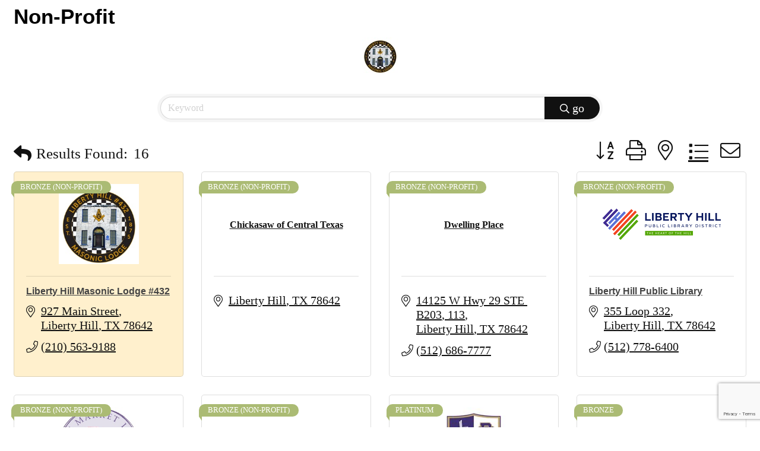

--- FILE ---
content_type: text/html; charset=utf-8
request_url: https://www.google.com/recaptcha/enterprise/anchor?ar=1&k=6LfI_T8rAAAAAMkWHrLP_GfSf3tLy9tKa839wcWa&co=aHR0cHM6Ly9tZW1iZXJzLmxpYmVydHloaWxsY2hhbWJlci5vcmc6NDQz&hl=en&v=PoyoqOPhxBO7pBk68S4YbpHZ&size=invisible&anchor-ms=20000&execute-ms=30000&cb=su4celdyqt8p
body_size: 49835
content:
<!DOCTYPE HTML><html dir="ltr" lang="en"><head><meta http-equiv="Content-Type" content="text/html; charset=UTF-8">
<meta http-equiv="X-UA-Compatible" content="IE=edge">
<title>reCAPTCHA</title>
<style type="text/css">
/* cyrillic-ext */
@font-face {
  font-family: 'Roboto';
  font-style: normal;
  font-weight: 400;
  font-stretch: 100%;
  src: url(//fonts.gstatic.com/s/roboto/v48/KFO7CnqEu92Fr1ME7kSn66aGLdTylUAMa3GUBHMdazTgWw.woff2) format('woff2');
  unicode-range: U+0460-052F, U+1C80-1C8A, U+20B4, U+2DE0-2DFF, U+A640-A69F, U+FE2E-FE2F;
}
/* cyrillic */
@font-face {
  font-family: 'Roboto';
  font-style: normal;
  font-weight: 400;
  font-stretch: 100%;
  src: url(//fonts.gstatic.com/s/roboto/v48/KFO7CnqEu92Fr1ME7kSn66aGLdTylUAMa3iUBHMdazTgWw.woff2) format('woff2');
  unicode-range: U+0301, U+0400-045F, U+0490-0491, U+04B0-04B1, U+2116;
}
/* greek-ext */
@font-face {
  font-family: 'Roboto';
  font-style: normal;
  font-weight: 400;
  font-stretch: 100%;
  src: url(//fonts.gstatic.com/s/roboto/v48/KFO7CnqEu92Fr1ME7kSn66aGLdTylUAMa3CUBHMdazTgWw.woff2) format('woff2');
  unicode-range: U+1F00-1FFF;
}
/* greek */
@font-face {
  font-family: 'Roboto';
  font-style: normal;
  font-weight: 400;
  font-stretch: 100%;
  src: url(//fonts.gstatic.com/s/roboto/v48/KFO7CnqEu92Fr1ME7kSn66aGLdTylUAMa3-UBHMdazTgWw.woff2) format('woff2');
  unicode-range: U+0370-0377, U+037A-037F, U+0384-038A, U+038C, U+038E-03A1, U+03A3-03FF;
}
/* math */
@font-face {
  font-family: 'Roboto';
  font-style: normal;
  font-weight: 400;
  font-stretch: 100%;
  src: url(//fonts.gstatic.com/s/roboto/v48/KFO7CnqEu92Fr1ME7kSn66aGLdTylUAMawCUBHMdazTgWw.woff2) format('woff2');
  unicode-range: U+0302-0303, U+0305, U+0307-0308, U+0310, U+0312, U+0315, U+031A, U+0326-0327, U+032C, U+032F-0330, U+0332-0333, U+0338, U+033A, U+0346, U+034D, U+0391-03A1, U+03A3-03A9, U+03B1-03C9, U+03D1, U+03D5-03D6, U+03F0-03F1, U+03F4-03F5, U+2016-2017, U+2034-2038, U+203C, U+2040, U+2043, U+2047, U+2050, U+2057, U+205F, U+2070-2071, U+2074-208E, U+2090-209C, U+20D0-20DC, U+20E1, U+20E5-20EF, U+2100-2112, U+2114-2115, U+2117-2121, U+2123-214F, U+2190, U+2192, U+2194-21AE, U+21B0-21E5, U+21F1-21F2, U+21F4-2211, U+2213-2214, U+2216-22FF, U+2308-230B, U+2310, U+2319, U+231C-2321, U+2336-237A, U+237C, U+2395, U+239B-23B7, U+23D0, U+23DC-23E1, U+2474-2475, U+25AF, U+25B3, U+25B7, U+25BD, U+25C1, U+25CA, U+25CC, U+25FB, U+266D-266F, U+27C0-27FF, U+2900-2AFF, U+2B0E-2B11, U+2B30-2B4C, U+2BFE, U+3030, U+FF5B, U+FF5D, U+1D400-1D7FF, U+1EE00-1EEFF;
}
/* symbols */
@font-face {
  font-family: 'Roboto';
  font-style: normal;
  font-weight: 400;
  font-stretch: 100%;
  src: url(//fonts.gstatic.com/s/roboto/v48/KFO7CnqEu92Fr1ME7kSn66aGLdTylUAMaxKUBHMdazTgWw.woff2) format('woff2');
  unicode-range: U+0001-000C, U+000E-001F, U+007F-009F, U+20DD-20E0, U+20E2-20E4, U+2150-218F, U+2190, U+2192, U+2194-2199, U+21AF, U+21E6-21F0, U+21F3, U+2218-2219, U+2299, U+22C4-22C6, U+2300-243F, U+2440-244A, U+2460-24FF, U+25A0-27BF, U+2800-28FF, U+2921-2922, U+2981, U+29BF, U+29EB, U+2B00-2BFF, U+4DC0-4DFF, U+FFF9-FFFB, U+10140-1018E, U+10190-1019C, U+101A0, U+101D0-101FD, U+102E0-102FB, U+10E60-10E7E, U+1D2C0-1D2D3, U+1D2E0-1D37F, U+1F000-1F0FF, U+1F100-1F1AD, U+1F1E6-1F1FF, U+1F30D-1F30F, U+1F315, U+1F31C, U+1F31E, U+1F320-1F32C, U+1F336, U+1F378, U+1F37D, U+1F382, U+1F393-1F39F, U+1F3A7-1F3A8, U+1F3AC-1F3AF, U+1F3C2, U+1F3C4-1F3C6, U+1F3CA-1F3CE, U+1F3D4-1F3E0, U+1F3ED, U+1F3F1-1F3F3, U+1F3F5-1F3F7, U+1F408, U+1F415, U+1F41F, U+1F426, U+1F43F, U+1F441-1F442, U+1F444, U+1F446-1F449, U+1F44C-1F44E, U+1F453, U+1F46A, U+1F47D, U+1F4A3, U+1F4B0, U+1F4B3, U+1F4B9, U+1F4BB, U+1F4BF, U+1F4C8-1F4CB, U+1F4D6, U+1F4DA, U+1F4DF, U+1F4E3-1F4E6, U+1F4EA-1F4ED, U+1F4F7, U+1F4F9-1F4FB, U+1F4FD-1F4FE, U+1F503, U+1F507-1F50B, U+1F50D, U+1F512-1F513, U+1F53E-1F54A, U+1F54F-1F5FA, U+1F610, U+1F650-1F67F, U+1F687, U+1F68D, U+1F691, U+1F694, U+1F698, U+1F6AD, U+1F6B2, U+1F6B9-1F6BA, U+1F6BC, U+1F6C6-1F6CF, U+1F6D3-1F6D7, U+1F6E0-1F6EA, U+1F6F0-1F6F3, U+1F6F7-1F6FC, U+1F700-1F7FF, U+1F800-1F80B, U+1F810-1F847, U+1F850-1F859, U+1F860-1F887, U+1F890-1F8AD, U+1F8B0-1F8BB, U+1F8C0-1F8C1, U+1F900-1F90B, U+1F93B, U+1F946, U+1F984, U+1F996, U+1F9E9, U+1FA00-1FA6F, U+1FA70-1FA7C, U+1FA80-1FA89, U+1FA8F-1FAC6, U+1FACE-1FADC, U+1FADF-1FAE9, U+1FAF0-1FAF8, U+1FB00-1FBFF;
}
/* vietnamese */
@font-face {
  font-family: 'Roboto';
  font-style: normal;
  font-weight: 400;
  font-stretch: 100%;
  src: url(//fonts.gstatic.com/s/roboto/v48/KFO7CnqEu92Fr1ME7kSn66aGLdTylUAMa3OUBHMdazTgWw.woff2) format('woff2');
  unicode-range: U+0102-0103, U+0110-0111, U+0128-0129, U+0168-0169, U+01A0-01A1, U+01AF-01B0, U+0300-0301, U+0303-0304, U+0308-0309, U+0323, U+0329, U+1EA0-1EF9, U+20AB;
}
/* latin-ext */
@font-face {
  font-family: 'Roboto';
  font-style: normal;
  font-weight: 400;
  font-stretch: 100%;
  src: url(//fonts.gstatic.com/s/roboto/v48/KFO7CnqEu92Fr1ME7kSn66aGLdTylUAMa3KUBHMdazTgWw.woff2) format('woff2');
  unicode-range: U+0100-02BA, U+02BD-02C5, U+02C7-02CC, U+02CE-02D7, U+02DD-02FF, U+0304, U+0308, U+0329, U+1D00-1DBF, U+1E00-1E9F, U+1EF2-1EFF, U+2020, U+20A0-20AB, U+20AD-20C0, U+2113, U+2C60-2C7F, U+A720-A7FF;
}
/* latin */
@font-face {
  font-family: 'Roboto';
  font-style: normal;
  font-weight: 400;
  font-stretch: 100%;
  src: url(//fonts.gstatic.com/s/roboto/v48/KFO7CnqEu92Fr1ME7kSn66aGLdTylUAMa3yUBHMdazQ.woff2) format('woff2');
  unicode-range: U+0000-00FF, U+0131, U+0152-0153, U+02BB-02BC, U+02C6, U+02DA, U+02DC, U+0304, U+0308, U+0329, U+2000-206F, U+20AC, U+2122, U+2191, U+2193, U+2212, U+2215, U+FEFF, U+FFFD;
}
/* cyrillic-ext */
@font-face {
  font-family: 'Roboto';
  font-style: normal;
  font-weight: 500;
  font-stretch: 100%;
  src: url(//fonts.gstatic.com/s/roboto/v48/KFO7CnqEu92Fr1ME7kSn66aGLdTylUAMa3GUBHMdazTgWw.woff2) format('woff2');
  unicode-range: U+0460-052F, U+1C80-1C8A, U+20B4, U+2DE0-2DFF, U+A640-A69F, U+FE2E-FE2F;
}
/* cyrillic */
@font-face {
  font-family: 'Roboto';
  font-style: normal;
  font-weight: 500;
  font-stretch: 100%;
  src: url(//fonts.gstatic.com/s/roboto/v48/KFO7CnqEu92Fr1ME7kSn66aGLdTylUAMa3iUBHMdazTgWw.woff2) format('woff2');
  unicode-range: U+0301, U+0400-045F, U+0490-0491, U+04B0-04B1, U+2116;
}
/* greek-ext */
@font-face {
  font-family: 'Roboto';
  font-style: normal;
  font-weight: 500;
  font-stretch: 100%;
  src: url(//fonts.gstatic.com/s/roboto/v48/KFO7CnqEu92Fr1ME7kSn66aGLdTylUAMa3CUBHMdazTgWw.woff2) format('woff2');
  unicode-range: U+1F00-1FFF;
}
/* greek */
@font-face {
  font-family: 'Roboto';
  font-style: normal;
  font-weight: 500;
  font-stretch: 100%;
  src: url(//fonts.gstatic.com/s/roboto/v48/KFO7CnqEu92Fr1ME7kSn66aGLdTylUAMa3-UBHMdazTgWw.woff2) format('woff2');
  unicode-range: U+0370-0377, U+037A-037F, U+0384-038A, U+038C, U+038E-03A1, U+03A3-03FF;
}
/* math */
@font-face {
  font-family: 'Roboto';
  font-style: normal;
  font-weight: 500;
  font-stretch: 100%;
  src: url(//fonts.gstatic.com/s/roboto/v48/KFO7CnqEu92Fr1ME7kSn66aGLdTylUAMawCUBHMdazTgWw.woff2) format('woff2');
  unicode-range: U+0302-0303, U+0305, U+0307-0308, U+0310, U+0312, U+0315, U+031A, U+0326-0327, U+032C, U+032F-0330, U+0332-0333, U+0338, U+033A, U+0346, U+034D, U+0391-03A1, U+03A3-03A9, U+03B1-03C9, U+03D1, U+03D5-03D6, U+03F0-03F1, U+03F4-03F5, U+2016-2017, U+2034-2038, U+203C, U+2040, U+2043, U+2047, U+2050, U+2057, U+205F, U+2070-2071, U+2074-208E, U+2090-209C, U+20D0-20DC, U+20E1, U+20E5-20EF, U+2100-2112, U+2114-2115, U+2117-2121, U+2123-214F, U+2190, U+2192, U+2194-21AE, U+21B0-21E5, U+21F1-21F2, U+21F4-2211, U+2213-2214, U+2216-22FF, U+2308-230B, U+2310, U+2319, U+231C-2321, U+2336-237A, U+237C, U+2395, U+239B-23B7, U+23D0, U+23DC-23E1, U+2474-2475, U+25AF, U+25B3, U+25B7, U+25BD, U+25C1, U+25CA, U+25CC, U+25FB, U+266D-266F, U+27C0-27FF, U+2900-2AFF, U+2B0E-2B11, U+2B30-2B4C, U+2BFE, U+3030, U+FF5B, U+FF5D, U+1D400-1D7FF, U+1EE00-1EEFF;
}
/* symbols */
@font-face {
  font-family: 'Roboto';
  font-style: normal;
  font-weight: 500;
  font-stretch: 100%;
  src: url(//fonts.gstatic.com/s/roboto/v48/KFO7CnqEu92Fr1ME7kSn66aGLdTylUAMaxKUBHMdazTgWw.woff2) format('woff2');
  unicode-range: U+0001-000C, U+000E-001F, U+007F-009F, U+20DD-20E0, U+20E2-20E4, U+2150-218F, U+2190, U+2192, U+2194-2199, U+21AF, U+21E6-21F0, U+21F3, U+2218-2219, U+2299, U+22C4-22C6, U+2300-243F, U+2440-244A, U+2460-24FF, U+25A0-27BF, U+2800-28FF, U+2921-2922, U+2981, U+29BF, U+29EB, U+2B00-2BFF, U+4DC0-4DFF, U+FFF9-FFFB, U+10140-1018E, U+10190-1019C, U+101A0, U+101D0-101FD, U+102E0-102FB, U+10E60-10E7E, U+1D2C0-1D2D3, U+1D2E0-1D37F, U+1F000-1F0FF, U+1F100-1F1AD, U+1F1E6-1F1FF, U+1F30D-1F30F, U+1F315, U+1F31C, U+1F31E, U+1F320-1F32C, U+1F336, U+1F378, U+1F37D, U+1F382, U+1F393-1F39F, U+1F3A7-1F3A8, U+1F3AC-1F3AF, U+1F3C2, U+1F3C4-1F3C6, U+1F3CA-1F3CE, U+1F3D4-1F3E0, U+1F3ED, U+1F3F1-1F3F3, U+1F3F5-1F3F7, U+1F408, U+1F415, U+1F41F, U+1F426, U+1F43F, U+1F441-1F442, U+1F444, U+1F446-1F449, U+1F44C-1F44E, U+1F453, U+1F46A, U+1F47D, U+1F4A3, U+1F4B0, U+1F4B3, U+1F4B9, U+1F4BB, U+1F4BF, U+1F4C8-1F4CB, U+1F4D6, U+1F4DA, U+1F4DF, U+1F4E3-1F4E6, U+1F4EA-1F4ED, U+1F4F7, U+1F4F9-1F4FB, U+1F4FD-1F4FE, U+1F503, U+1F507-1F50B, U+1F50D, U+1F512-1F513, U+1F53E-1F54A, U+1F54F-1F5FA, U+1F610, U+1F650-1F67F, U+1F687, U+1F68D, U+1F691, U+1F694, U+1F698, U+1F6AD, U+1F6B2, U+1F6B9-1F6BA, U+1F6BC, U+1F6C6-1F6CF, U+1F6D3-1F6D7, U+1F6E0-1F6EA, U+1F6F0-1F6F3, U+1F6F7-1F6FC, U+1F700-1F7FF, U+1F800-1F80B, U+1F810-1F847, U+1F850-1F859, U+1F860-1F887, U+1F890-1F8AD, U+1F8B0-1F8BB, U+1F8C0-1F8C1, U+1F900-1F90B, U+1F93B, U+1F946, U+1F984, U+1F996, U+1F9E9, U+1FA00-1FA6F, U+1FA70-1FA7C, U+1FA80-1FA89, U+1FA8F-1FAC6, U+1FACE-1FADC, U+1FADF-1FAE9, U+1FAF0-1FAF8, U+1FB00-1FBFF;
}
/* vietnamese */
@font-face {
  font-family: 'Roboto';
  font-style: normal;
  font-weight: 500;
  font-stretch: 100%;
  src: url(//fonts.gstatic.com/s/roboto/v48/KFO7CnqEu92Fr1ME7kSn66aGLdTylUAMa3OUBHMdazTgWw.woff2) format('woff2');
  unicode-range: U+0102-0103, U+0110-0111, U+0128-0129, U+0168-0169, U+01A0-01A1, U+01AF-01B0, U+0300-0301, U+0303-0304, U+0308-0309, U+0323, U+0329, U+1EA0-1EF9, U+20AB;
}
/* latin-ext */
@font-face {
  font-family: 'Roboto';
  font-style: normal;
  font-weight: 500;
  font-stretch: 100%;
  src: url(//fonts.gstatic.com/s/roboto/v48/KFO7CnqEu92Fr1ME7kSn66aGLdTylUAMa3KUBHMdazTgWw.woff2) format('woff2');
  unicode-range: U+0100-02BA, U+02BD-02C5, U+02C7-02CC, U+02CE-02D7, U+02DD-02FF, U+0304, U+0308, U+0329, U+1D00-1DBF, U+1E00-1E9F, U+1EF2-1EFF, U+2020, U+20A0-20AB, U+20AD-20C0, U+2113, U+2C60-2C7F, U+A720-A7FF;
}
/* latin */
@font-face {
  font-family: 'Roboto';
  font-style: normal;
  font-weight: 500;
  font-stretch: 100%;
  src: url(//fonts.gstatic.com/s/roboto/v48/KFO7CnqEu92Fr1ME7kSn66aGLdTylUAMa3yUBHMdazQ.woff2) format('woff2');
  unicode-range: U+0000-00FF, U+0131, U+0152-0153, U+02BB-02BC, U+02C6, U+02DA, U+02DC, U+0304, U+0308, U+0329, U+2000-206F, U+20AC, U+2122, U+2191, U+2193, U+2212, U+2215, U+FEFF, U+FFFD;
}
/* cyrillic-ext */
@font-face {
  font-family: 'Roboto';
  font-style: normal;
  font-weight: 900;
  font-stretch: 100%;
  src: url(//fonts.gstatic.com/s/roboto/v48/KFO7CnqEu92Fr1ME7kSn66aGLdTylUAMa3GUBHMdazTgWw.woff2) format('woff2');
  unicode-range: U+0460-052F, U+1C80-1C8A, U+20B4, U+2DE0-2DFF, U+A640-A69F, U+FE2E-FE2F;
}
/* cyrillic */
@font-face {
  font-family: 'Roboto';
  font-style: normal;
  font-weight: 900;
  font-stretch: 100%;
  src: url(//fonts.gstatic.com/s/roboto/v48/KFO7CnqEu92Fr1ME7kSn66aGLdTylUAMa3iUBHMdazTgWw.woff2) format('woff2');
  unicode-range: U+0301, U+0400-045F, U+0490-0491, U+04B0-04B1, U+2116;
}
/* greek-ext */
@font-face {
  font-family: 'Roboto';
  font-style: normal;
  font-weight: 900;
  font-stretch: 100%;
  src: url(//fonts.gstatic.com/s/roboto/v48/KFO7CnqEu92Fr1ME7kSn66aGLdTylUAMa3CUBHMdazTgWw.woff2) format('woff2');
  unicode-range: U+1F00-1FFF;
}
/* greek */
@font-face {
  font-family: 'Roboto';
  font-style: normal;
  font-weight: 900;
  font-stretch: 100%;
  src: url(//fonts.gstatic.com/s/roboto/v48/KFO7CnqEu92Fr1ME7kSn66aGLdTylUAMa3-UBHMdazTgWw.woff2) format('woff2');
  unicode-range: U+0370-0377, U+037A-037F, U+0384-038A, U+038C, U+038E-03A1, U+03A3-03FF;
}
/* math */
@font-face {
  font-family: 'Roboto';
  font-style: normal;
  font-weight: 900;
  font-stretch: 100%;
  src: url(//fonts.gstatic.com/s/roboto/v48/KFO7CnqEu92Fr1ME7kSn66aGLdTylUAMawCUBHMdazTgWw.woff2) format('woff2');
  unicode-range: U+0302-0303, U+0305, U+0307-0308, U+0310, U+0312, U+0315, U+031A, U+0326-0327, U+032C, U+032F-0330, U+0332-0333, U+0338, U+033A, U+0346, U+034D, U+0391-03A1, U+03A3-03A9, U+03B1-03C9, U+03D1, U+03D5-03D6, U+03F0-03F1, U+03F4-03F5, U+2016-2017, U+2034-2038, U+203C, U+2040, U+2043, U+2047, U+2050, U+2057, U+205F, U+2070-2071, U+2074-208E, U+2090-209C, U+20D0-20DC, U+20E1, U+20E5-20EF, U+2100-2112, U+2114-2115, U+2117-2121, U+2123-214F, U+2190, U+2192, U+2194-21AE, U+21B0-21E5, U+21F1-21F2, U+21F4-2211, U+2213-2214, U+2216-22FF, U+2308-230B, U+2310, U+2319, U+231C-2321, U+2336-237A, U+237C, U+2395, U+239B-23B7, U+23D0, U+23DC-23E1, U+2474-2475, U+25AF, U+25B3, U+25B7, U+25BD, U+25C1, U+25CA, U+25CC, U+25FB, U+266D-266F, U+27C0-27FF, U+2900-2AFF, U+2B0E-2B11, U+2B30-2B4C, U+2BFE, U+3030, U+FF5B, U+FF5D, U+1D400-1D7FF, U+1EE00-1EEFF;
}
/* symbols */
@font-face {
  font-family: 'Roboto';
  font-style: normal;
  font-weight: 900;
  font-stretch: 100%;
  src: url(//fonts.gstatic.com/s/roboto/v48/KFO7CnqEu92Fr1ME7kSn66aGLdTylUAMaxKUBHMdazTgWw.woff2) format('woff2');
  unicode-range: U+0001-000C, U+000E-001F, U+007F-009F, U+20DD-20E0, U+20E2-20E4, U+2150-218F, U+2190, U+2192, U+2194-2199, U+21AF, U+21E6-21F0, U+21F3, U+2218-2219, U+2299, U+22C4-22C6, U+2300-243F, U+2440-244A, U+2460-24FF, U+25A0-27BF, U+2800-28FF, U+2921-2922, U+2981, U+29BF, U+29EB, U+2B00-2BFF, U+4DC0-4DFF, U+FFF9-FFFB, U+10140-1018E, U+10190-1019C, U+101A0, U+101D0-101FD, U+102E0-102FB, U+10E60-10E7E, U+1D2C0-1D2D3, U+1D2E0-1D37F, U+1F000-1F0FF, U+1F100-1F1AD, U+1F1E6-1F1FF, U+1F30D-1F30F, U+1F315, U+1F31C, U+1F31E, U+1F320-1F32C, U+1F336, U+1F378, U+1F37D, U+1F382, U+1F393-1F39F, U+1F3A7-1F3A8, U+1F3AC-1F3AF, U+1F3C2, U+1F3C4-1F3C6, U+1F3CA-1F3CE, U+1F3D4-1F3E0, U+1F3ED, U+1F3F1-1F3F3, U+1F3F5-1F3F7, U+1F408, U+1F415, U+1F41F, U+1F426, U+1F43F, U+1F441-1F442, U+1F444, U+1F446-1F449, U+1F44C-1F44E, U+1F453, U+1F46A, U+1F47D, U+1F4A3, U+1F4B0, U+1F4B3, U+1F4B9, U+1F4BB, U+1F4BF, U+1F4C8-1F4CB, U+1F4D6, U+1F4DA, U+1F4DF, U+1F4E3-1F4E6, U+1F4EA-1F4ED, U+1F4F7, U+1F4F9-1F4FB, U+1F4FD-1F4FE, U+1F503, U+1F507-1F50B, U+1F50D, U+1F512-1F513, U+1F53E-1F54A, U+1F54F-1F5FA, U+1F610, U+1F650-1F67F, U+1F687, U+1F68D, U+1F691, U+1F694, U+1F698, U+1F6AD, U+1F6B2, U+1F6B9-1F6BA, U+1F6BC, U+1F6C6-1F6CF, U+1F6D3-1F6D7, U+1F6E0-1F6EA, U+1F6F0-1F6F3, U+1F6F7-1F6FC, U+1F700-1F7FF, U+1F800-1F80B, U+1F810-1F847, U+1F850-1F859, U+1F860-1F887, U+1F890-1F8AD, U+1F8B0-1F8BB, U+1F8C0-1F8C1, U+1F900-1F90B, U+1F93B, U+1F946, U+1F984, U+1F996, U+1F9E9, U+1FA00-1FA6F, U+1FA70-1FA7C, U+1FA80-1FA89, U+1FA8F-1FAC6, U+1FACE-1FADC, U+1FADF-1FAE9, U+1FAF0-1FAF8, U+1FB00-1FBFF;
}
/* vietnamese */
@font-face {
  font-family: 'Roboto';
  font-style: normal;
  font-weight: 900;
  font-stretch: 100%;
  src: url(//fonts.gstatic.com/s/roboto/v48/KFO7CnqEu92Fr1ME7kSn66aGLdTylUAMa3OUBHMdazTgWw.woff2) format('woff2');
  unicode-range: U+0102-0103, U+0110-0111, U+0128-0129, U+0168-0169, U+01A0-01A1, U+01AF-01B0, U+0300-0301, U+0303-0304, U+0308-0309, U+0323, U+0329, U+1EA0-1EF9, U+20AB;
}
/* latin-ext */
@font-face {
  font-family: 'Roboto';
  font-style: normal;
  font-weight: 900;
  font-stretch: 100%;
  src: url(//fonts.gstatic.com/s/roboto/v48/KFO7CnqEu92Fr1ME7kSn66aGLdTylUAMa3KUBHMdazTgWw.woff2) format('woff2');
  unicode-range: U+0100-02BA, U+02BD-02C5, U+02C7-02CC, U+02CE-02D7, U+02DD-02FF, U+0304, U+0308, U+0329, U+1D00-1DBF, U+1E00-1E9F, U+1EF2-1EFF, U+2020, U+20A0-20AB, U+20AD-20C0, U+2113, U+2C60-2C7F, U+A720-A7FF;
}
/* latin */
@font-face {
  font-family: 'Roboto';
  font-style: normal;
  font-weight: 900;
  font-stretch: 100%;
  src: url(//fonts.gstatic.com/s/roboto/v48/KFO7CnqEu92Fr1ME7kSn66aGLdTylUAMa3yUBHMdazQ.woff2) format('woff2');
  unicode-range: U+0000-00FF, U+0131, U+0152-0153, U+02BB-02BC, U+02C6, U+02DA, U+02DC, U+0304, U+0308, U+0329, U+2000-206F, U+20AC, U+2122, U+2191, U+2193, U+2212, U+2215, U+FEFF, U+FFFD;
}

</style>
<link rel="stylesheet" type="text/css" href="https://www.gstatic.com/recaptcha/releases/PoyoqOPhxBO7pBk68S4YbpHZ/styles__ltr.css">
<script nonce="v4KuGcEuGjkF52AKLhW23g" type="text/javascript">window['__recaptcha_api'] = 'https://www.google.com/recaptcha/enterprise/';</script>
<script type="text/javascript" src="https://www.gstatic.com/recaptcha/releases/PoyoqOPhxBO7pBk68S4YbpHZ/recaptcha__en.js" nonce="v4KuGcEuGjkF52AKLhW23g">
      
    </script></head>
<body><div id="rc-anchor-alert" class="rc-anchor-alert"></div>
<input type="hidden" id="recaptcha-token" value="[base64]">
<script type="text/javascript" nonce="v4KuGcEuGjkF52AKLhW23g">
      recaptcha.anchor.Main.init("[\x22ainput\x22,[\x22bgdata\x22,\x22\x22,\[base64]/[base64]/[base64]/[base64]/[base64]/[base64]/KGcoTywyNTMsTy5PKSxVRyhPLEMpKTpnKE8sMjUzLEMpLE8pKSxsKSksTykpfSxieT1mdW5jdGlvbihDLE8sdSxsKXtmb3IobD0odT1SKEMpLDApO08+MDtPLS0pbD1sPDw4fFooQyk7ZyhDLHUsbCl9LFVHPWZ1bmN0aW9uKEMsTyl7Qy5pLmxlbmd0aD4xMDQ/[base64]/[base64]/[base64]/[base64]/[base64]/[base64]/[base64]\\u003d\x22,\[base64]\x22,\x22ajTCkMOBwo3DrEXDnsKEwpREw7rDr8OoKcKCw6wqw5PDucO1eMKrAcKJw6/[base64]/DvEcGw6Fzdw9yeRp6w4ZGQCVow6DDiR1MMcO6a8KnBQlRLBLDm8KkwrhDwpLDhX4Qwp7CuDZ7LsKFVsKwYkDCqGPDhsKNAcKLwrzDo8OGD8KpcMKvOyMiw7N8wpjCozpBfMOUwrA8wrPCt8KMHx/DtcOUwrlzEWTClBhtwrbDkW3DkMOkKsOAd8OffMO7LiHDkXsLCcKnWcODwqrDjXV3LMONwoBoBgzCs8ObwpbDk8OJFlFjwqLCkE/DtiAtw5Ykw51XwqnCkhgew54Owpxdw6TCjsK2woFdGz1kIH0hL2TCt0bCoMOEwqBBw4pVBcO3wr1/SAdIw4EKw5rDpcK2wpRbJGLDr8KNH8ObY8KFw6DCmMO5PUXDtS0OAMKFbsOgwrbCuncdBjgqJ8OvR8KtIcKGwptmworCkMKRIRnCjsKXwotrwpILw7rCrGoIw7slZRs8w7/CjF0nA2cbw7HDvWwJa2zDl8OmRyHDrsOqwoAow69VcMOYViNJW8OyA1d2w5VmwrQJw4rDlcOkwqU9KSt8wr9gO8O2wo/Cgm1CRARAw5UvF3rCksKEwptKwogBwpHDs8KUw4MvwppLwrDDtsKOw4LCjlXDs8KcXDFlPmdxwoZhwqp2U8Oww57DklUlEgzDlsKzwoJdwrwMVsKsw6tgfW7CkyZHwp0jwprCjDHDlgINw53Dr0jCtyHCqcOkw7o+OQsCw61tCsKKYcKJw6LCil7CsyzCgy/DnsOCw63DgcKad8OtFcO/w65uwo0WHVJXa8O1AcOHwps1eU5sEHw/asKkH2l0aibDh8KDwowgwo4KMi3DvMOKWcOZFMKpw67DkcKPHBVSw7TCuy9swo1PLcK8TsKgwr7CpmPCv8ObZ8K6wqF/TR/Ds8Ojw5x/[base64]/DgThUwqw8OsKfw4/DoC/CvnBlEcOkw5QZJ1QwD8OdFMKYRCPDgCXCmTACw77CumNwwpbDnytLw5vDtwo/TzYfNFDCtMKFNBN/WMKbfRczwrN6BAAEfnRRH0cIw6fCiMKewonDp2zDky9Bwp0Tw7fCi1HCpcO1w6oTLxcPHsKZw7PDtGJdw6vCncK+ZHrDqMOfO8KswocGwpHDklJcVispKkDCoXRMOsOlwqUfw4Rdwq5Rwo7Ck8Orw4hGZl1KRcO/w59nTcKvV8O6JEfDlUQAw73CtXrDusKGVVnDg8OIwqjCkHYHwp/[base64]/CrcKMPsKlw7HCjFsRw6lHw5hlIcKZEsK4wrIvUsOnwp49wrIxWMOQw7AEMj/Cl8O6wo8qw4AeecK6PcO0wpnCksO+aS1gcwzCtwbCgjvDksKza8Oswp7Ct8KDIw8CBU/CkgoQLDh+EcOEw5Y4wqxnS20GDsOgwoJ8f8OewpZ7asOnw4UAw5XCtXzDoyZMSMKpwpzCtcOjw73Dp8Ojwr3DqsK0w47DnMOHw4RUwpV0DsOQMcKkw5ZLwr/CqiVwdFcxIMKnUjRWPsKvaAPCtj48Dn0Uwq/Cp8K9w5bCkMKtQMO4XMKpX0Zuw6BUwpLCq38Sb8KgU3fDu1jCqcKEAkTCpMKhBcOXUSFJHsO+C8OpFEDDnhdlwrsbwpwDbsOGw7HCs8K2wq7Cg8O3w7IpwrtAw5nCq13Cv8OuwrDCtzfCu8OHwrwOVsKLGR3CnsO5NsKdVcOWwqTChTjCgsKsSsK/IX4Hw4XDm8K+w542LsKew73CuzjDq8KkFsKvw6Faw6rChMOSwobCmwchw6YNw77DgsOJGMKFw63Cp8KNbsORGh1Xw55rwqpZwqHDpjLCh8OsCRgyw5DDq8KPewoPw4bCosO1w74PwrnDu8O0w6nDsVc5UHjCmi0Owp/DucOQNBjCjsO6dsKYJ8O+wpnDox9FwqfCt3QEKx3DncOWf0hDSzp5wrFzw7ZYM8KSVcKWewEGMzfDmsKjUCwHwoMlw6psP8OvXnEjwr/DlQ52w7rCpXZSwpnCusKtQSlkfUIwHFI1wqzDpMOEwrhuwo/Du2PDqcKZEMKyA3jDl8KKWsKRwoPChgTDsMOTTMKybGrCpyXDiMOpJDfCgRPDs8KRCcKgKUgNWVhLBmjCtMKNwpEMw7RnICNOw5XCocKow6TDg8KxwoDCjA4EK8OFLwHDlS1bw5vCl8OrXcOawoDDqRPDrMOVwqpjPcKgwpDDtcO7SRkOZ8Kow5HCuFM/bV1aw6rDp8K4w7Y8WBjCmsK3w4jDhsK4wpLChDAmw5VNw5jDpjjDlMOLSXdLBG82w6VZWsKQw55ycljDr8KJwqHDvlgjOcKCPMKcwr8Kw6pqQ8K/BEHDoAQnYsOCw74BwpMRbFplwoE8K07ChB7DssKww7BpGsKGdGfDr8Kxw4bCtSjDr8Ksw4vCqcOsTcOsIlPCosKqw7jChzkMZ37DnDTDhz3DtcOmTl4zecKwI8KTHCkhOh0Bw5hmXy/Cq2tdB1AHC8OXRTnCvcOewpzDnAwzEsOfa37CpjzDtMKtJkBzwrVHFEfCkVQww7fDkjHCicKsRznCtsOtw68/AsOfPcOjREbCliIEwoTDiETCkMKVw7PCk8KEMmU8wrtpw71oCcK+NMKnw5TCg2VCw47DjDBSw4XDpETColECwp4eY8OKS8K1wqotIAzDswkXNsK7LmrCgcKKw5dDwpZgw7gLwqzDt8K/w7PCsVrCinFgDsO8Vn9AR0vDu0Z3wo/CmkzCh8OWGxUJw5EjYWtNw4fCkMOGLEzCn2EpT8OyBMKnUcKdM8ORwrlOwpfClgY4OFLDvnTDgHnCnnx1VsK7woJbDsOWJWMLworCucKeOUEXVcOyDsK4wqbCpQrCoQR0FH5Awp7CmhTDuG/[base64]/CiUExFCvCocK9axhxw6gtwqImw4xmSx0uwqg/EHvCpw7DqW8Iw4XDpsK1w4dcw6zDgsOiaFo/S8K5WMOEwrtwYcOuw51gJ1QWw4/DlAAURcKBW8KffMOnwpkXccKAwozCpCkmHhlKdsOzHcKaw6MPbnrDjEN9IcO7woHClVbCkREiwrXDmV/Dj8K8w4LDok0WdHIID8Oyw71OCMKswr3CqMKGwonCi0AHw5Z/K2xVGMONw5PCkW5udsKQwr3DlwN6Ez3Com8VbMOBI8KSTxHDvMOoQ8K+wrIowrTDnxXDowlCMgUeGyLCu8KtI3XDpcOlJ8KvDThObsK7wrFpUMOFwrRdw5/CnzXCv8KzUXrCtiTDuXjDhcKIw5YoPMONwpjCrMOcG8KGworDncOkwpUDwpfDpcOoZz88w7nCi04AWFLCgsKaJsKkIQsoHcK6SMKlE1U7w7wONxDCuDnDn2/Cj8KlI8O0E8OIw6dIVxNww6FnTMOdbyp7Dg7CocK1w7chCzlPwo16w6PDlCHCt8Kjw5PDvlJjIw8pRy4Ow4t2wrhEw4UfOsOwW8OILsKMU0sNLCLCsCEre8OpHwgFwqPCkiNuwoLDi2DCtUfDhcKwwprCu8KPGMOEUsKXGl3DolXClcO5wrPDt8K8Zy/Cm8OedsKjwojDsDfDhMKBbMKMTUJNVFkeM8KOw7bCrX3CtMKFP8OEw5PDnUfDgcORwrsDwrURw6EJAsKHGyLDisKvw6zCl8OCw7gAw7x4LxvCsFwYR8OPw5zCv37DisO7d8O/YsK+w5ZgwrzDsgDDjl11bcK0Z8OrOUw1PsKSZsOewr4qLsOPdnvDlMK7w6PDt8KSYSPDhBIXccKbOFHDj8ONw5Vew7VtPBAARsKieMKqw6bCpsKTwrfCqMO0w43Co0HDpcKaw5RAGibCmnLDosKKLcOYwr/DkHhVwrbDpBA0w6nDvVLDvVYFG8Okw5ELw6ZdwoDCocObw6zDpnZ8fX3Dn8O4blREZcKOw6kDPUTCuMOjw6fCgDVFwrIySQM/[base64]/[base64]/DpcK+wqBnbXfCjlXDlXPDv8OROMOnC8O0wqlQP8KyRsKjw7wNwqLDrVhYwowTFsO/wqHDg8O6Z8Klf8K5OwHDucKeQcOjwpRSwoprZHoDa8OpwqjCnk7CrDzDikjDnMOLwqZzwqpTwqjCglROJXx7w7lrchrCoSM8TgvCoTbCrnZpCxpPKn/CocOkCMOGacK0w4fCsBbDv8K1JsOXw5tVc8ORUHHCn8O9PX1BbsOgDBLCu8KldzPCocKDw53Ds8OAAMKnCcKldGlmAD7CjcKqOjjCk8Kfw7jCtMObXCPDvwQUFsKWAWnCkcOMw4EIBMK6w7V7JcK7PcK2w57DtsKcw7PCqcOZw6xVasKKwoAbLQwCw4rCr8O/HCtfeC80wpMdwpBtZsKuVMKyw4xhAcKwwqh3w5pUwovCsEgew7t6w6UwP1I3w7fCrw5uRcOjw5p6w74Kw6FxZcKEw4/DisOww4BtVMOrL2/DsQfDtsO5wqjDslXCqmfDusKUw7bCmQ7DuWXDpDXDs8KZwqTDjsOeAMKjw5wkG8OOYcKkPMOGNMKMwoQ4w4Eaw6rDpMKRwoIlO8KYw7/DshlLZ8KRw4NAw5Qaw6dJwq9LYMKhVcKoH8KrchRgW0ZPfB7DrlrCh8KHDcOmwpxSbCM4IMOZwq3DjzTDnEB2BcKgw7jCsMOTw4LCr8KKKsOjw5XDlCbCvsOVwoXDoGYWK8OEwokwwrU+wqNsw6UTwrBQwoRzAFc5G8KNdMKPw65VRMKswqfDs8KBw7DDhsKkAcKeGx/Dq8K+bShCDcOGcibDh8K2Y8OzPAB7TMOmCnsHwpDCoT0AfsK6w6MKw5rCssKKwqrCk8Orw5rDpDHChVrCi8KZGTEFZxYjwrfCtUHDl03Cjw3CqsKXw7Y/wphhw6h2QXByRAHCkHQIwqMAw6Rrw5jDkSPDrnPDq8KqMAgNw4TDi8Ouw5/[base64]/RsKrVcKkwqXDkyYZw6LCg8OLXsOVwp9ow5wjwoDCpHsoPVLCinPCscK0w4PCkFzDt0c1aBgtK8Kvwq91wpjDq8KvwoXDmlTCplQzwrccX8KSwpbDgMOtw6rCtAFwwrJALsOUwo/[base64]/DisOJA8KBw6gJaMKVwqBFDMOSw7jDi1lFw5/DqsKUfMOFw7liwqBfworCvsOlQ8OOwqkEw4vCr8OPJ3rCk0wtw4nDiMKCZj/[base64]/wpALI2cPfsOXw4E2WG7CjBvCtzQbw5DDsMO0w4lKw77Dqldgw7zCjsKbVMOxFnEbUXsow7DCqyjDtnZBeQ7DvMOpY8OBw7kgw6MGO8K2wprDjgHDrk5Fw59xS8OLRcKBwpjCgU5MwppBZgbDtcK/[base64]/wr7CrDfCisK8F8KRwo3DskjCncOuwr0xwp/DoSB7QQ0uU8OFwpM3wqfCnMKQfMOLwqHCm8KdwpTDq8OSBRQIBsK+MMOgbRgMJnvCjBQLwq5IRwnDhsKuC8K3ZcKFwqZbw63CoG4Cw5nCicKDTsOdBjjDvsKcwrldUwXClcKsRmdIwqkJcMOCw7knwpPCuSzCoTHCqQDDq8ODOsKfwpvDrjXDnMKWwq7Dpwh/c8K2LMK/w4vDsWXDrcK5RcK2w5zCqMKROEEbwrDCrn3DlSrDtzc+XcOcLX5wO8Kww4DCmMKMfQLCjDTDjW7ChcKEw6Nowrk8Z8O6w5bDkMOfw78JwqtFJcORCGhowrctXlrDrcOeT8K1w7fCij1VOgvCkgPDpsK/w7bChcOiwrHDmCgmw57DoWLCq8Oxw7M0wojCggZOCsKAF8Kqw5bCosO+DFPCsnYLw7PCtcOTwotcw4zDilfDlMKRRjc3ByMhRj0Fc8KYwonDr1luVcKiw7gwLcOHdm7CmcKbwpvCjMO3w69eMlp5FmxpDDN2ZcK9w5d/BVrCqcO1UMOqw78ufkjDp1PCm0LDhMKgwo/DhARQWlAlw6RmLS/[base64]/CvsKhJ2YGDMOTwpogwqlGw7fDs8KkZB7DmSBcZcOvZjLCjMKAKzjDocOUIcKsw7hvwp3Dgk7Dh1/CgATDkn/CmWTDv8K+Mlsiw65ww4ksL8OFbcOTJH5MKgrCrQfDoy/DuGjDmmDDtsKTwrxgw6TCqMK7Aw/DvyzDjcODE27CmRnDr8Kzw6xAHsKHHxIcw7PCizrCiijDs8K/[base64]/[base64]/wpTDqsOMJyLDv8K6KTd4JMO+w7DDq8K4w5PCuxDCssOYGF/[base64]/[base64]/RX9MRGhWZBxmWCsxw5scE33Cg8K8TsOMwpvDohTDsMOYDsOjYFNfwpDDk8KzEwBewpxsNMKCwrDCkh7CiMKvdRDCgcKYw7PDq8Ojw7MVwrbCpcOAeEAfwp/ClUfCvCfCo3kHaysAQC0lwr3Cg8OJwqwSw4LCgcKSQXrDucK6aBTCt1DDqXTDmwJQw65ww6DDrxJDw6fDsAZuOQnCqRYRGE3DlFt8w6vDs8OSTcOLw4zCl8KTCsKeGsKIw5xXw4VMwoLCpBDDsQA7wo/DjyxNwrjCmRDDr8OQOcOFSH9AMcOEHGQ1wrvCo8KJw6VdRsO3fWPCkT3DiQrCk8KNCSpBccK5w6PClgHCmMOVwrfDhllhe03CrMOFw4rCu8OwwqrCpj5gwq/DssOpwqFvw7oqw5wlOFM+wp/[base64]/CtsOzwr7CpWbCuTtiw7tNw5ATLSvCtGnCq1EJKcOvwrQgXiDCmcOtRMOpdMKAQ8K1EMO6w4TDgUvCllPDo0wyGcKkRMO2N8Ohw5BNJAUow6dRfh5LQcOxbwESNsKReHlew6nCvS5ZIyl/bcOPw4AnFXfCsMOpVcO/[base64]/Cq0DCrjHDrMKqbhUQwqzDsHUew6TCrQZURVTDrMOawp0NwqPCg8OIwr8swo8fXcOuw5jCl27Cv8O/wqXCu8OEwoQYw68iLWLDhRd0w5N7w60xWh/CiRZsXsOpGkkFcz7ChsOWw6TCmCLCh8Odw7gHAcK6LsO/wq0pw63CmcOZbMKCwrghw408wotiXHHCvSpAwrdTw6ETw6DCqcOuBcOaw4LDkTQcwrNmRsOhH07Cg0MVw7wNGxhhw6vCgAAPUsKhNcKIOcO0UsKuVB/DtRPChsKEQMKMGjvCh0rDt8KPDsOxw4VcfMKoc8KTwoTCocO2w4FMOMOGwofCvgbCnMOgwo3DscOGNE8rEVPDklDDjwMOEcKsNg3CrsKFw7MJOCUowpnCqsKAXi7Cplpkw7HCmj5tWMKXWcOtw6BLwoJXYQQ2wpDCrifCrsKBHXYoVAcmBknCssOrdyvDgT/CpW4hSMOew7LCg8K2KjFIwpU9wo7ChTYff2DCljUxwp5nwpk7aVMRa8Oqwo/ChcOGwpxbw5TDjMKMDg3CuMO+wo5CwrfDjGTCm8O9RQDCt8K8wqBjwqcMw4nCgsOrwq4zw5TCnHvDvMOnwrVnGiLClMKiPE7CmX1sYk/[base64]/HsOzwobChFhnwqUewp/DnV/Cm8KlN8OGwpLDvcOfw4wXw592wpwlPBXCssK2A8KsOsOheXzDrHfDp8K1w4/DnVA/wrRbw7LDo8OBw7V+wqPDosOfaMKFZMO8HcKVXS7DumNWwqDDi0l3SBLDosOgeXF9M8KcNsKgw5EyS1/[base64]/[base64]/DocOsWTTDucO1U8Oqwo7CqcK+YsKROWY8BXXCksO5bcO4VkJ5w77CmwU3OcOpODpNw4XCnMOdFnnCmcKZwolOMcK5McK0woRRwq1pJ8O+w68lHjgeYS96QnXCrcKIJsOGH3zDrsKgAsK3XjghwpnCp8OAHMOAaxTDkcOow7YHIsKIw5BGw4YicTtbNcOlLWfCnB/CtMOxXsOoJTXCm8Kvwok4wqxuwprDq8Onw6DDlzQPwpAnwo8OL8K1OMOEHhZVLcOzw63Ci3xZTlDDn8Kxfxp1C8KwdT1qwq4HCkvCgsKKLsK6XRHDhW7CrXw2H8Oxw4QpeQsTO37DsMOFPHLDlcO8w6FYK8KLwpPDq8OfY8O1YMOVwqTCucKew5TDpQVuwr/CssKjR8Khc8KpfcKlLmfDimDCs8ODSsO/[base64]/w4ZTFMKlbcKkGMONP8KmwoImwq8vwossRMOnLcObCsOTw7PCo8KvwofCoyNnw6bDrVsSXMOeccKYOMK8RsOQVhFRbcKSw5XClMK4w47ChMOGYiltdsKMAF9BwrvCpcKcw7LCksO/HMO/[base64]/dHVJw69zfGNOworCqsO7K8KMJ0jDh3HCsMKJwozCnjdmwr/DiGjDrXAUHSzDo3k7RDXDncOENsOFw6M6w5dEw78rKRkBE0zCscOIwrDCikRnwqfCtRXCiT/Dh8KOw6EgETYmZcK7w6bDtcOUccK0w5BPwoALw4RdOcO0wrR4w4ARwoReJMOYJz9RcMKYw4Mowq/Dk8KBw6UEw5HClxbDvBvDp8OVJEk8GMOZdcOpGUsXw6orwrRpw5QtwposwrjCuQjDvMOVNcOLwo8dw6nDo8KPLsK8wr/DglN0bhPCmhTCkMKqXsKMDcOnZTFTw6c3w67DoGY0wq/[base64]/DscOXeMKOVl5OYncCw65eZ8Ktwo3DjX1RD8KIwo0tw7I5GFPCjUFjSnkdPGnCrT9nPjjDvy7CgQdaw53DtzRPw7zDr8OJVWdgw6DCkcKQw5xnw5FPw4J2eMOZwqrChDzDpGrDv3lTwrbDgD/DisKgwpwSwrQwQcK3wqPCk8OFw4diw4cew6vChBXCgztxezbCt8Opw7DCmsKzG8Otw43DnHrDrcOeb8KAGF5lw6XCu8OLGXNwbcKQfjAdwqkCw7oDwrw5ZcO/QnLCg8O+w7pLVcO8cR1gw4ccwrXCmR13TcO2LVrCj8KCaWnCj8KSShJiwrxJw4EVfcKtwqrCrcOkPsOEd3JYw5DDkcOxwq4UNsK1w40RwoDDnX1yUMOCKB/[base64]/CoGDClB3CqwElw7XDtsKJbV4xw79wT8KQesKXw5MsQsOgJRxNfltQw5cLFATDkBvCvsOyVm3DpsKiwoXDisK1dBgIwr3Dj8Oxw4vClEnCrQYOYhByEcKoQ8OXNMOjWMO2woJCw7/CjcOqdcOneQPDkC1ZwrE1d8KnwozDpsKVwoAJwoIfMGzCq3LCqH3DrU/[base64]/F8O2w5c6wrktwqDCvsKlwrIwMG/Cn8K/[base64]/CqcOxw6XCp8KXGUQ3w7rCssKswrhJwpBdKsKuFMOHQsO7w750woXDgz/[base64]/[base64]/[base64]/C8ONw53CvMOywp9Rw4FED8OkBn7ClQLDoHUiOMKHwqUgw7zDuys/w41HR8O2w5nDpMKJVSLDnEEFwqfCsBYzwqh5UQPDqwfCnsKPwofCuGHChyvDrg15VMKdwpXClcKuwq3Cjicuw6/DucOOQn7CvsOQw5PChsOEfBUNwrfCtAI4PkwSwoLDgMOWwo7Ck0FNNHXDihjClcKWAcKBFyNUw4XDlsKRGMK4wpRhw5JDw73CnE3CskQaPh/DhsK5e8Krw5Vuw5vDtHjDl3I/[base64]/TcKaGnzDisKEY2Znwp8weMO/I1XDmmIpwqY1w7tqwq12bBLClQDCjXDDsyfDlHfDlMKTAztzcTUjwobDt2Yzw7jCv8OYw7sYwoTDp8OvI3IDw7FLwppQZMKHHXrCkh7Dv8K/[base64]/CucKZw7drccKTe8OWV8K2eFx+w49Nw6vCjsOEw5PCgUDCuE9iRz0Tw67CvDcvw41tE8Ktwp54YMOGFyIHYFY1D8KbwqzDmnw7CMK3w5FfYsO1EMKYwr/[base64]/CnGBoWMOJCwDDvzHDosOJw43DuxRQw5fCm8KwwqwifcOlwonDuD7DukHDukM2woXDmU3Dpyw5PcK5TcKGwr/Du37DojDDocOcwrlhwr8MN8Ogw5hFw4UvZ8K8wp4iNsOpbG5rOcOCIcO6CgZBw79Kwr7CncOLw6dWwprDuWjDrQxBMgvCkxHCg8Kdwq97w5jDijzCu24ewo3DoMObwrLCpAIKw5PDv3jCncK2c8Kpw63Di8Kiwq/DnRIVwoxGw4zCp8OzAsKOwrvCoSMSWiVbc8Kawo1hQS8twqZbSMKVw6HCpcOEFxHDiMO3WcKNRMKJGExxwp3CqMK2KHjCisKQJH/CksKgasOKwoo4fxrChcK6w5fDpcOQQsOvw5AZw41xOCI4AnNqw4zCpMOIYXxNGsO1w4vDhcOnwqF4wo/[base64]/[base64]/DvELCssO8wqQLw7JKwobCjcOkGMOVeibCpsO8wqYew7Jww5J9w55iw64Cwp9fw5gLFXlYw48qJ3cIQRPCvn1xw7HCjsK6wqbCusKnScKeHMOdw65DwqRjaC7CpzsMdl5ZwojCuSEBw7/Dm8KRw7w+VQ9tworCkcKXXGvCo8K4J8K4CgrDi2oKC2zDnsOpSXh+RMKZKm3Di8KBNMKKXSPDlXcYw73Dl8O6W8Ojwr3DkC7CnMOuSG/[base64]/wpYuw6TCkcOGakjDkGNWwoLDlV4iY8O8wr95wqDCqw/CnEZ9UDQmw57DqcOgw4Iswpd4w43DpMKYASjCqMKSwpcjwrUHLMOFcSrClsOgwrXCgMKMwqfDrUAJw7XDpDUewqVTfEXCvMOJBSJYRAIWJ8OKbMOSHkxQEsKrwr7Dk3JvwpMMQVDDqUBcw7zDq1bDhMKaMzRQw5vCvll4wpXCqlhFTl/DpCLCgxbClMOtwqbCi8O/aX7Cji/[base64]/Dk8ObwqtMcMOla8KWw7nDn8OLwo/Cun4vIsKUMjQCGsO1w5FFbsKRScOcwoLDt8KuFCVvFDXDq8OJfcOFM2NqCHPDisOySlIME00uwq9UwpcuA8OYwql8w4XDinpDVHjDqcKWw5sFw6IcLwoaw4nCvcK4PsKGeTfCkMOaw5DCucKMw6TDu8KywqLCuC/DnsKNw4UswqPCkMKfU3/[base64]/Di3zDpFlXbCVGw71rN3NHwoMVC8OWV8Ocwo/[base64]/DicOjwo/[base64]/U8KPwqV4wqHCtsK5wqpzH8KAw7pAEsKtwqQlPn4zwrZlw6bCsMO7K8OLwrvDpsOkwr/Co8OsemNwFiTClzB6MsOgwo/[base64]/w58BwojCpsOUd1xNw6vDgMK2JlHDnsKMwrTCt0TDlMKtwr02KsOQw6VeZGbDlsKQwp/Dsh3CqjPDn8OqBXzCicOeeiXDu8Kfw6lmwpTCog4Fwo7Cu3HCoyjDmcOOwqHDujcZw4/CtcKaw7LCgWvCgsO7wr7DmsOpesOPJFI+R8O1WnlIK2Ugw4Jaw4nDuAXCm1nDoMOQRRTDugrClsOlCMKtwpTCv8O3w7NRw7LDqE/CiHEwSkIdw5TDoiXDp8K6w7zCscKOfsOQw7gTOQdUwq0oHRhjDzhRRcOzNwjDvMKWbC4Jwo8Jw53DiMKdScKcMjnCky5Fw4YhF13Dq1QcXsOWwonDjkzClFleWcO0dVVAwrHDiCYgw7cuasKcwqzChcKuDsObw4HDiVbCpzNtw6tGw4/[base64]/Cv8KYDcOrHUU+w6g5wrfCiwEOw73DicOOw7DCkMOIw4MoSUBZFcOkc8KSw6zDvsKAFwvCncKsw7oYKMKYwrNbwqsIw7XCusKKNsOyCT5xbsK3QSLCvcKkIklxwqY7wpxKQcKSHMKrYElvw5NHwr/Ci8KgZHDDgsKXwozCunliP8OvWEIlMsOuDjLCo8OUWMK6OcKXE1XDmwjChMKIPHIcF1dxwpIMMzZ1w4bDgy/CpR7DoTHCsD1gLMKTFVk1w6JNw5LDqMOvw4zCn8KUQWwIw4DDsjkLw5dXTmZAfBDDmhXCun3DrMKJwq8zw7DDocOxw4ROAzMsecOcw5HCt3XDknbCl8KHMcKWwqDDkWHDocKxOsK5w74/NCcOXMOtw7pUFDHDtsObDcKQw4TDj2s2bC/CkDg3woBkw6vDiyrDnD0Fwo3Dp8KnwpgFwpPCl1A1HMO2e2cRwrdDP8KBIyPCgsK+PxLDlQViwqdaS8O6PMOEwp8/RcKmWg7Dv3hvwrsXwpd4cRxsScOkTcKaw4cSJ8ObecK4VQQqw7fDsATDvsKxw5RgCmENTkAdwqTDvsOxw5DCkMOqYj/DuVFfLsOJw64wdMKDw4XCvhZqw5zCkcKIEgJlwrMUe8OIMcKjwrR/HG/[base64]/[base64]/CiF7CoRcpw6tzTG3CisK8w7HChMK0w5XDmcOCw6stw7ZFwo/CucKvw4PCnsOwwpgIw6bCmhbCmFF6w5nDssKbw7LDn8OCw5/DmMK3KnLCk8K1XHQJKMKyHsKiBSjCq8KLw6paw6fCusOMwrLDmxdFFMKeE8K5wqrDt8KjPUvCiB1EwrPDqsK/wqnDosKhwog7w7gwwrTDg8OKw5vDjsKEAsKsTjjDtMKWAcKTYXTDl8KlMH/ClMOFZXHCn8KuaMODacOBwpQXw7Uaw6BGwrbDoz/CgcOKScK0w4LDmRDChi5kEy3ClUEIUEnDg2XClkjCr27DlMKzw6Iyw5PCmMO5w5sJw4QlAWwtw5Z2NsKsa8K1McOHwohfw5s9w6HDihnDtsKPE8O9w6zCv8KAw5E7eTPClBXDvsKtwovDuzZCcztkw5RAL8KQw7s5VcO/wqZvwohWTsKBLgpawrXDlcKaNsKjw4t4ejrCqwXClFrClmEGRz/DsGzCgMOoSUUKw6VmwpDDgWdvRR8vGcKCOwnCm8OgRcOiwodwYMOgwoQFw5rDvsOzw7krwoMbw64JX8KfwrABBkTCiTt2woBhw4HCpsO3Zg0pdsKWTB/Dqy/ClQdlViwJwpAkwrfDgAjCvwzDl0IuwpLCulLChmdLwrALwrvCvjPDi8KCw4ISJmoVHMKyw5HChMOIw4jDrsO2wpzCtiULJMOnw74hw57CssKsFWlMwr/DoxE/[base64]/[base64]/[base64]/[base64]/[base64]/Dqi1mSsKkC0Q4woFwJHzCiwXDtMOaw78iwrLCnMKIwo/[base64]/w6vCv2ccX8Kpw79FURnDqsK9bsKKw6zDssOCbsOraMKdwolocW8TwrXDlB8EYMK+wqHCvANLf8KWwpBDwo4MIjARw6FcJmQxwqcvw5sJQDFFwqjDjsOKwoA8woJjKxXDmMOAZzvDpMOUccO/[base64]/wojCvcK+FF0xw5XDtsKpwrvCosO4DMKuw77DkMOQw7Vfw5bChsOtw4clw53CrsOVw6TCgxdHw4nDrx/Cn8KLb07ClhrCmCLCjh8bEsKNAw3DqAtuw4Rzw4dsw5bDrmgqw59Wwo3DnMOVw55kwoLDs8KvLTlrL8Kzd8OZAcK4wpvCnEzCswPCtxo+wpPCh13DnmwzQsK6w77CpMKVw6vCqcOXw5vCh8OsRsKmwofDrnzDrRTDsMO6aMO2N8OTLR4vwqXDk2HCtMKJM8O/Y8OENiArRcObdMOGUjLDvjh2UcKww4vDkcOzw4LCu28yw4Erw7Ipw4JQwqHClxbDgTBLw7vDvwHCncOSTBYGw6EYw6MxwocnMcKJwoIOMcK0wqPCgMKAVsKOaTNBw4jCt8KEPj5CAyHCmMOtwo/CsAjDq0TDrcKFMi/DjcOjw4fCphI2XMOkwoktYF0VL8OOwr/DjQzDhioMwooNO8KZbgMWw7nDs8ORTHBkTRHDscK1E2PCgyvCh8KYW8O7W34hwq1aRcKhw7HCtypFPsO5PcK3N0rCvMOlw453w4rDs2LDqsKfwo0SdCgqw6DDqMKpw7tSw5tzMMOmSyR0w57Dj8KMYnzDsSvCiTlZSMOtw4tbEcOHTVh3w5/DoCF3VsKXWMOBwrXDu8OlFsKWwoLDvVXCv8OsOTI1SAhmZzHDpGDDi8KMFcOINMOvXT/DuXEZaRdgMsKAw60Hw7/DrhQtKE5BN8O/wqBlb3dACw5Cw45wwqYKM3Z7SMKtw6IMwrJvciBlUl1vLxnDrcOwMWMVwpzCr8KyL8K5CFzDow3ChjwnZAnDjcKTWsKgcMOfwqzDkkLDkjd9w4PDlxLCv8KjwrUXVsOfwqx9wpc1w7vDhMOhw7bCicKrO8O3PyUTAcKRDVEpQMOgw5vDujPDjMOVwpHDlMOvCD/CujppQsKlEwHCl8O5FMO9WGHCmMKzW8OEJcKDwr3DhC81w4QpwrnDt8Olw5ZdVx/DpMOdw5kEMk9Xw7duCcOuAgbDm8OkShhDwp7CoF84F8KYWGLDksOOw5LCjAHCq1LCg8O8w7jDvEUKRcKwB2HCkVrDs8Kbw5JQwp3Cv8Obw7InEG3Ckyoaw71dLsOtN1VhVsOowodERsKswo/[base64]/X8K3dsKCwrFSw7xsFMK6w7opwo1ww5U1BcOAw67CucO/Ug8uw6QcwozDuMOBG8O7w7jCi8Kowr9kwqPDssKUw4fDg8OUPiUwwqtRw6YgID5nw6ZeBsO4OcKPwqpkwpFIwpHCnMKMw6UIK8KawpnClsK1JkjDncOvUXVgwoJbBm/Ck8OwEcOzwpPCpsO5w47Dpw4Qw6nChcO+wpBEw67CjCjCpcOhw4/DnsK4wqcJOSjCv3EvVcOORsK8WMKuOMO6bMOew7JmNjLDlsKsWsOYfTdDVcKTwqI7w5rCpsKswpcOw5bDr8OHw53DiUFccD4bQi0WJHTDgcKOw7/Cs8OCMnBjAAHCl8KuG3NNw4x8aER6w4MJUhFWAsKhw4vDtRMVWMK2bcO9X8KXw5JGwqnDjwQlw4bDqMO5RMORMMKTGMOMwpUnVCbDhk/CusKbScO9NyfDoEEmBGd9w4Umw6DCi8Okw71ZBsOgwrp+w47CklVIw5TCpzbDn8KOHwNdw7pLH2EUw6nCs2XCjsOdDcKbDzQTRsKMwpjCpwnDnsOZQsKmw7LCsQzDrkw7HcKtJmXCtMKuwolMwprDo27Cll57w7pKWzXCl8OADMOhwoTDjy9/H3ZgAcOnXcK0DUzClsO7JsOWw4IeSsOawohRPcOSwoYTRFjDg8O/w6/Cq8Klw5QHUSNkwpbDnXYeUH7CtQ0AwpV5wpzDp2tmwo92GTtwwqk/wpjDtcK1w5zChwxQwo0CE8KJwqYjPsKow6PClcK8RMO/w7gRdAQSw5TDnsK0bEvCkMOxw7Baw6TCgUQwwq8WXMKNwoTDpsK9AcKuRynCuRQ8WVzCisO4KkbDsRfDpcKKwrjCtMOCw5obFTPCizTDo247wpk7ScKDFsOVNljDlMOhwokEwqI/[base64]/[base64]/CjgsLKcK0Wi/[base64]/Di8OHY197JwbCi3Biw59Zwo7CmMKZw4rCpCXDmcKwNsOVw4LDixQrwrnCiGTDh19ld1PCoVV2wq0nQ8O/w4kWwol0wr48wocIwqsYTcK4w5hNwonDnBFnTBvClcK8GMOLZ8ObwpMqAcKsPCnCsVsewo/CvA3Com5HwqEQw48rCkQvEQDCny3DgMO4Q8KdUQXCuMKow7VOEmdNw7zCusKsUCHDjUYgw7TDiMKTworCjMK3GcOcVm1CahZ0woMEwo9Aw494wovCoUDDumfDukxdw7HDgxUEw7tpYXxCw6XCiB7CrMKASRpRPAzDrSnCqMKkGH/Cs8OGw7ptAxwDwrI8EcKGSMKowqt0w6QjRsOIMsKAwot8wpTCoUXCpsKjwpduYMKsw6p2TlnCuzZuNsO1EsO0DMOZecKTWnHDswjDtlXDhEXDhCjDksOFw6xIwrB6wqPCq8K+w4fCs19lw6IQL8KLwqjCkMK2w43Cr0wicsKiCcOpw7oePVzDssOKwqA5LcK+asK4Km/DgsKKw7xGKRNDTTbDmyXDmMKQZSzDlFwrw7/CjhfCjBfDicK1UX/Dqj7DsMOfRRU0wpsLw6dNTsORagN8w53CuSLCpsK1N1LDgHnCgy1+wp3Ci1PChcOXwpnCpyRjYcK/[base64]/[base64]/[base64]/wrB5wqvCt8OWw4zDjhwWM1XDqGoRwpnCpMK/[base64]/[base64]/CrcKUw5NTQj9zZsOWwpvCmnTCjsK1WSDCpUgJwrbCv8O9wrEfwr/[base64]/WsKUwq89w6gBLsKLwrdVP8K2w73CiixcBzbDrHkwSWhuw4XCmmTCrMKfw6vDl00CHMKvbRrCjnzDmCrDihvDhjXDs8Kgw6rDtBV3woJBdA\\u003d\\u003d\x22],null,[\x22conf\x22,null,\x226LfI_T8rAAAAAMkWHrLP_GfSf3tLy9tKa839wcWa\x22,0,null,null,null,1,[21,125,63,73,95,87,41,43,42,83,102,105,109,121],[1017145,275],0,null,null,null,null,0,null,0,null,700,1,null,0,\[base64]/76lBhnEnQkZnOKMAhmv8xEZ\x22,0,0,null,null,1,null,0,0,null,null,null,0],\x22https://members.libertyhillchamber.org:443\x22,null,[3,1,1],null,null,null,1,3600,[\x22https://www.google.com/intl/en/policies/privacy/\x22,\x22https://www.google.com/intl/en/policies/terms/\x22],\x224ccAD/TcIu5Z3FC0Jx2jWJVt0VNpnmEds5kUSiS4/us\\u003d\x22,1,0,null,1,1769079966309,0,0,[202,14,130],null,[149,14,83,54,171],\x22RC-D1LaoTIRTOyKKQ\x22,null,null,null,null,null,\x220dAFcWeA4ctA1lfcQK9DkzeEZHk2Nkg3bpxixJRoxjdUvKW27SZ5DYMofnOIiK7AjIN9A2rwmIa1ISPWE3Ui6RKnyo4hTwLEkMYw\x22,1769162766414]");
    </script></body></html>